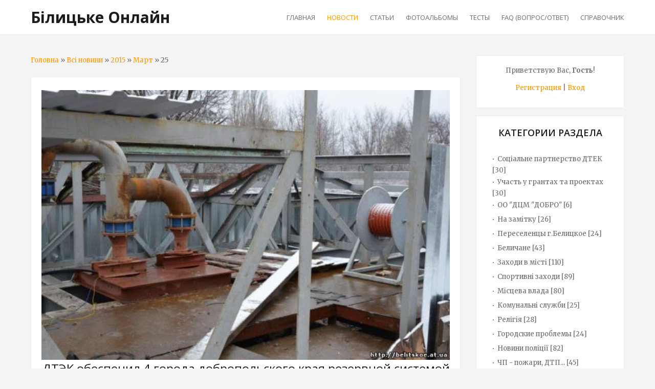

--- FILE ---
content_type: text/html; charset=UTF-8
request_url: https://belitskoe.at.ua/news/2015-03-25
body_size: 8350
content:
<!DOCTYPE html>
<html id="root">
<head>
<script type="text/javascript" src="/?9K8%21VIEVwey4D%3BJeHvrh%5Eq446Pb191vX%21qJql7xHCtcXcESWeSAHtErRHYa1KuXu2%5E3flKxRECVQjp7qPn7n7uTng0jbQUPW4K%5EdY17lMW8Ze9gRd25HjM00%5EbpabftfgU9pbQQjgzKsOKLizxEE%5EK30jstUeQezu75sdTr2vwRsmt0mZLk%5E82Ft4Vwg4TbXQ5tLijw2DCv5vYYpTVIPRpKDQgoo"></script>
	<script type="text/javascript">new Image().src = "//counter.yadro.ru/hit;ucoznet?r"+escape(document.referrer)+(screen&&";s"+screen.width+"*"+screen.height+"*"+(screen.colorDepth||screen.pixelDepth))+";u"+escape(document.URL)+";"+Date.now();</script>
	<script type="text/javascript">new Image().src = "//counter.yadro.ru/hit;ucoz_desktop_ad?r"+escape(document.referrer)+(screen&&";s"+screen.width+"*"+screen.height+"*"+(screen.colorDepth||screen.pixelDepth))+";u"+escape(document.URL)+";"+Date.now();</script><script type="text/javascript">
if(typeof(u_global_data)!='object') u_global_data={};
function ug_clund(){
	if(typeof(u_global_data.clunduse)!='undefined' && u_global_data.clunduse>0 || (u_global_data && u_global_data.is_u_main_h)){
		if(typeof(console)=='object' && typeof(console.log)=='function') console.log('utarget already loaded');
		return;
	}
	u_global_data.clunduse=1;
	if('0'=='1'){
		var d=new Date();d.setTime(d.getTime()+86400000);document.cookie='adbetnetshowed=2; path=/; expires='+d;
		if(location.search.indexOf('clk2398502361292193773143=1')==-1){
			return;
		}
	}else{
		window.addEventListener("click", function(event){
			if(typeof(u_global_data.clunduse)!='undefined' && u_global_data.clunduse>1) return;
			if(typeof(console)=='object' && typeof(console.log)=='function') console.log('utarget click');
			var d=new Date();d.setTime(d.getTime()+86400000);document.cookie='adbetnetshowed=1; path=/; expires='+d;
			u_global_data.clunduse=2;
			new Image().src = "//counter.yadro.ru/hit;ucoz_desktop_click?r"+escape(document.referrer)+(screen&&";s"+screen.width+"*"+screen.height+"*"+(screen.colorDepth||screen.pixelDepth))+";u"+escape(document.URL)+";"+Date.now();
		});
	}
	
	new Image().src = "//counter.yadro.ru/hit;desktop_click_load?r"+escape(document.referrer)+(screen&&";s"+screen.width+"*"+screen.height+"*"+(screen.colorDepth||screen.pixelDepth))+";u"+escape(document.URL)+";"+Date.now();
}

setTimeout(function(){
	if(typeof(u_global_data.preroll_video_57322)=='object' && u_global_data.preroll_video_57322.active_video=='adbetnet') {
		if(typeof(console)=='object' && typeof(console.log)=='function') console.log('utarget suspend, preroll active');
		setTimeout(ug_clund,8000);
	}
	else ug_clund();
},3000);
</script>
 <meta charset="utf-8">
 <title>25 Марта 2015 - Білицьке Онлайн</title>
 <link rel="stylesheet" href="/.s/src/css/1715.css" type="text/css" media="all"/>
 <meta name="viewport" content="width=device-width, initial-scale=1, maximum-scale=1"/>
 <link href="https://fonts.googleapis.com/css?family=Merriweather:300,300i,400,400i,700,700i,900,900i|Open+Sans:400,400i,600,700,800&amp;subset=cyrillic,cyrillic-ext,latin-ext"
 rel="stylesheet">
 <script type="text/javascript">
 var currentPageIdTemplate = 'day', currentModuleTemplate = 'news';
 </script>

	<link rel="stylesheet" href="/.s/src/base.min.css?v=221108" />
	<link rel="stylesheet" href="/.s/src/layer4.min.css?v=221108" />

	<script src="/.s/src/jquery-1.12.4.min.js"></script>
	
	<script src="/.s/src/uwnd.min.js?v=221108"></script>
	<script src="//s758.ucoz.net/cgi/uutils.fcg?a=uSD&ca=2&ug=999&isp=0&r=0.305527254590309"></script>
	<link rel="stylesheet" href="/.s/src/ulightbox/ulightbox.min.css" />
	<link rel="stylesheet" href="/.s/src/social.css" />
	<script src="/.s/src/ulightbox/ulightbox.min.js"></script>
	<script>
/* --- UCOZ-JS-DATA --- */
window.uCoz = {"sign":{"7254":"Изменить размер","7287":"Перейти на страницу с фотографией.","7251":"Запрошенный контент не может быть загружен. Пожалуйста, попробуйте позже.","3125":"Закрыть","7252":"Предыдущий","7253":"Начать слайд-шоу","5458":"Следующий","5255":"Помощник"},"layerType":4,"language":"ru","module":"news","uLightboxType":1,"country":"US","site":{"id":"2belitskoe","domain":null,"host":"belitskoe.at.ua"},"ssid":"320701337510555066032"};
/* --- UCOZ-JS-CODE --- */

		function eRateEntry(select, id, a = 65, mod = 'news', mark = +select.value, path = '', ajax, soc) {
			if (mod == 'shop') { path = `/${ id }/edit`; ajax = 2; }
			( !!select ? confirm(select.selectedOptions[0].textContent.trim() + '?') : true )
			&& _uPostForm('', { type:'POST', url:'/' + mod + path, data:{ a, id, mark, mod, ajax, ...soc } });
		}
 function uSocialLogin(t) {
			var params = {"vkontakte":{"width":790,"height":400},"yandex":{"width":870,"height":515},"facebook":{"height":520,"width":950},"google":{"height":600,"width":700},"ok":{"height":390,"width":710}};
			var ref = escape(location.protocol + '//' + ('belitskoe.at.ua' || location.hostname) + location.pathname + ((location.hash ? ( location.search ? location.search + '&' : '?' ) + 'rnd=' + Date.now() + location.hash : ( location.search || '' ))));
			window.open('/'+t+'?ref='+ref,'conwin','width='+params[t].width+',height='+params[t].height+',status=1,resizable=1,left='+parseInt((screen.availWidth/2)-(params[t].width/2))+',top='+parseInt((screen.availHeight/2)-(params[t].height/2)-20)+'screenX='+parseInt((screen.availWidth/2)-(params[t].width/2))+',screenY='+parseInt((screen.availHeight/2)-(params[t].height/2)-20));
			return false;
		}
		function TelegramAuth(user){
			user['a'] = 9; user['m'] = 'telegram';
			_uPostForm('', {type: 'POST', url: '/index/sub', data: user});
		}
function loginPopupForm(params = {}) { new _uWnd('LF', ' ', -250, -100, { closeonesc:1, resize:1 }, { url:'/index/40' + (params.urlParams ? '?'+params.urlParams : '') }) }
/* --- UCOZ-JS-END --- */
</script>

	<style>.UhideBlock{display:none; }</style>
</head>
<body>
<!--U1AHEADER1Z--><script data-ad-client="ca-pub-3144086435120266" async src="https://pagead2.googlesyndication.com/pagead/js/adsbygoogle.js"></script>

<header>
 <div id="header">
 <div class="wrapper clearfix">
 <div id="site-logo"><span class="site-l"><span class="site-n"><a
 href="http://belitskoe.at.ua/">Білицьке Онлайн</a></span></span></div>
 <nav>
 <div id="catmenu" class="clearfix">
 <!-- <sblock_nmenu> -->
<!-- <bc> --><div id="uNMenuDiv1" class="uMenuV"><ul class="uMenuRoot">
<li><a  href="/" ><span>Главная</span></a></li>
<li><a class=" uMenuItemA" href="https://belitskoe.at.ua/news" ><span>Новости</span></a></li>
<li><a  href="http://belitskoe.at.ua/publ/" ><span>Статьи</span></a></li>
<li><a  href="/photo" ><span>Фотоальбомы</span></a></li>
<li><a  href="/tests" ><span>Тесты</span></a></li>
<li><a  href="/faq" ><span>FAQ (вопрос/ответ)</span></a></li>
<li><a  href="/stuff" ><span>Справочник</span></a></li></ul></div><!-- </bc> -->
<!-- </sblock_nmenu> -->
 </div>
 </nav>
 </div>
 </div>
</header><!--/U1AHEADER1Z-->
<div id="casing">
 <div class="wrapper clearfix">
 
 <!-- <middle> -->
 <div id="content" >
 <!-- <global_promo> -->
 
 <!-- </global_promo> -->
 <section class="module-news"><!-- <body> --><div class="breadcrumbs-wrapper">
 <div class="breadcrumbs"><a href="http://belitskoe.at.ua/"><!--<s5176>-->Головна<!--</s>--></a> &raquo; <a href="https://belitskoe.at.ua/news"><!--<s5214>-->Всі новини<!--</s>--></a> &raquo; <a class="dateBar breadcrumb-item" href="/news/2015-00">2015</a> <span class="breadcrumb-sep">&raquo;</span> <a class="dateBar breadcrumb-item" href="/news/2015-03">Март</a> <span class="breadcrumb-sep">&raquo;</span> <span class="breadcrumb-curr">25</span></div>
</div><hr />
<div id="nativeroll_video_cont" style="display:none;"></div><table border="0" width="100%" cellspacing="0" cellpadding="0" class="dayAllEntries"><tr><td class="archiveEntries"><div id="entryID973"><table border="0" cellpadding="0" cellspacing="0" width="100%" class="eBlock"><tr><td style="padding:3px;">

<a href="/news/dtehk_obespechil_4_goroda_dobropolskogo_kraja_rezervnoj_sistemoj_teplo_i_vodosnabzhenija/2015-03-25-973"><img src="/_nw/9/s60744702.jpg" title="ДТЭК обеспечил 4 города добропольского края резервной системой тепло- и водоснабжения" border="0" align="center" width="100%"><br>
<div class="eTitle" style="text-align:left;"><a href="/news/dtehk_obespechil_4_goroda_dobropolskogo_kraja_rezervnoj_sistemoj_teplo_i_vodosnabzhenija/2015-03-25-973">ДТЭК обеспечил 4 города добропольского края резервной системой тепло- и водоснабжения</a></div>
<div class="eMessage" style="text-align:left;clear:both;padding-top:2px;padding-bottom:2px;"><p>ДТЭК построил резервную систему водоснабжения для котельных Белицкого, Белозерского, Новодонецкого и Водянского в Донецкой области.</p></div>
<div class="eDetails" style="clear:both;">
<div class="rate-stars-wrapper" style="float:right">
		<style type="text/css">
			.u-star-rating-16 { list-style:none; margin:0px; padding:0px; width:80px; height:16px; position:relative; background: url('/.s/t/1715/rating.png') top left repeat-x }
			.u-star-rating-16 li{ padding:0px; margin:0px; float:left }
			.u-star-rating-16 li a { display:block;width:16px;height: 16px;line-height:16px;text-decoration:none;text-indent:-9000px;z-index:20;position:absolute;padding: 0px;overflow:hidden }
			.u-star-rating-16 li a:hover { background: url('/.s/t/1715/rating.png') left center;z-index:2;left:0px;border:none }
			.u-star-rating-16 a.u-one-star { left:0px }
			.u-star-rating-16 a.u-one-star:hover { width:16px }
			.u-star-rating-16 a.u-two-stars { left:16px }
			.u-star-rating-16 a.u-two-stars:hover { width:32px }
			.u-star-rating-16 a.u-three-stars { left:32px }
			.u-star-rating-16 a.u-three-stars:hover { width:48px }
			.u-star-rating-16 a.u-four-stars { left:48px }
			.u-star-rating-16 a.u-four-stars:hover { width:64px }
			.u-star-rating-16 a.u-five-stars { left:64px }
			.u-star-rating-16 a.u-five-stars:hover { width:80px }
			.u-star-rating-16 li.u-current-rating { top:0 !important; left:0 !important;margin:0 !important;padding:0 !important;outline:none;background: url('/.s/t/1715/rating.png') left bottom;position: absolute;height:16px !important;line-height:16px !important;display:block;text-indent:-9000px;z-index:1 }
		</style><script>
			var usrarids = {};
			function ustarrating(id, mark) {
				if (!usrarids[id]) {
					usrarids[id] = 1;
					$(".u-star-li-"+id).hide();
					_uPostForm('', { type:'POST', url:`/news`, data:{ a:65, id, mark, mod:'news', ajax:'2' } })
				}
			}
		</script><ul id="uStarRating973" class="uStarRating973 u-star-rating-16" title="Рейтинг: 0.0/0">
			<li id="uCurStarRating973" class="u-current-rating uCurStarRating973" style="width:0%;"></li></ul></div>
<span class="e-category"><span class="ed-title">Категория:</span> <span class="ed-value"><a href="/news/novosti_kommunalnykh_sluzhb/1-0-28">Комунальні служби</a></span></span><span class="ed-sep"> | </span>
<span class="e-reads"><span class="ed-title">Просмотров:</span> <span class="ed-value">1181</span></span><span class="ed-sep"> | </span>
<span class="e-author"><span class="ed-title">Добавил:</span> <span class="ed-value" ><a href="javascript:;" rel="nofollow" onclick="window.open('/index/8-1', 'up1', 'scrollbars=1,top=0,left=0,resizable=1,width=700,height=375'); return false;">HELEN</a></span></span><span class="ed-sep"> | </span>
<span class="e-date"><span class="ed-title">Дата:</span> <span class="ed-value" title="22:07">25.03.2015</span></span>
<span class="ed-sep"> | </span><a class="e-comments" href="/news/dtehk_obespechil_4_goroda_dobropolskogo_kraja_rezervnoj_sistemoj_teplo_i_vodosnabzhenija/2015-03-25-973#comments">Комментарии (0)</a>
</div></td></tr></table><br /></div><div id="entryID972"><table border="0" cellpadding="0" cellspacing="0" width="100%" class="eBlock"><tr><td style="padding:3px;">

<a href="/news/den_zhavoronka_i_prikhod_vesny_otmetili_v_g_belickoe/2015-03-25-972"><img src="/_nw/9/s08365730.jpg" title="День жаворонка и приход весны отметили в г.Белицкое" border="0" align="center" width="100%"><br>
<div class="eTitle" style="text-align:left;"><a href="/news/den_zhavoronka_i_prikhod_vesny_otmetili_v_g_belickoe/2015-03-25-972">День жаворонка и приход весны отметили в г.Белицкое</a></div>
<div class="eMessage" style="text-align:left;clear:both;padding-top:2px;padding-bottom:2px;"><p>С утра 21 марта в городе слышны песни, а на площади устанавливаются декорации и на мангале варится каша и кипит чай. Это готовятся к народному гулянью работники ДК им. Т.Г.Шевченко. День обещал быть солнечным и теплым.</p></div>
<div class="eDetails" style="clear:both;">
<div class="rate-stars-wrapper" style="float:right"><ul id="uStarRating972" class="uStarRating972 u-star-rating-16" title="Рейтинг: 0.0/0">
			<li id="uCurStarRating972" class="u-current-rating uCurStarRating972" style="width:0%;"></li></ul></div>
<span class="e-category"><span class="ed-title">Категория:</span> <span class="ed-value"><a href="/news/meroprijatija/1-0-19">Заходи в місті</a></span></span><span class="ed-sep"> | </span>
<span class="e-reads"><span class="ed-title">Просмотров:</span> <span class="ed-value">1036</span></span><span class="ed-sep"> | </span>
<span class="e-author"><span class="ed-title">Добавил:</span> <span class="ed-value" ><a href="javascript:;" rel="nofollow" onclick="window.open('/index/8-1', 'up1', 'scrollbars=1,top=0,left=0,resizable=1,width=700,height=375'); return false;">HELEN</a></span></span><span class="ed-sep"> | </span>
<span class="e-date"><span class="ed-title">Дата:</span> <span class="ed-value" title="01:09">25.03.2015</span></span>
<span class="ed-sep"> | </span><a class="e-comments" href="/news/den_zhavoronka_i_prikhod_vesny_otmetili_v_g_belickoe/2015-03-25-972#comments">Комментарии (1)</a>
</div></td></tr></table><br /></div></td></tr></table><!-- </body> --></section>
 </div>
 
 <aside>
 <div id="sidebar">
 <div class="sidebox clearfix">
 <div class="inner">
 <div style="text-align:center;">
 <span><!--<s5212>-->Приветствую Вас<!--</s>-->, <b>Гость</b>!</span>
 
 <br><br>
 
 <a title="Регистрация" href="/register"><!--<s3089>-->Регистрация<!--</s>--></a>
 |
 <a title="Вход" href="javascript:;" rel="nofollow" onclick="loginPopupForm(); return false;"><!--<s3087>-->Вход<!--</s>--></a>
 
 </div>
 </div>
 </div>
 <!--U1CLEFTER1Z--><!-- <block2> -->

<!-- </block2> -->

<!-- <block3> -->

<!-- </block3> -->

<!-- <block4> -->

<!-- </block4> -->

<!-- <block5> -->

<div class="sidebox clearfix">
 <div class="sidetitle"><span><!-- <bt> --><!--<s5351>-->Категории раздела<!--</s>--><!-- </bt> --></span></div>
 <div class="inner">
 <!-- <bc> --><table border="0" cellspacing="1" cellpadding="0" width="100%" class="catsTable"><tr>
					<td style="width:100%" class="catsTd" valign="top" id="cid20">
						<a href="/news/socialnoe_partnerstvo_s_dtehk/1-0-20" class="catName">Соціальне партнерство ДТЕК</a>  <span class="catNumData" style="unicode-bidi:embed;">[30]</span> 
					</td></tr><tr>
					<td style="width:100%" class="catsTd" valign="top" id="cid30">
						<a href="/news/uchastie_v_grantakh_mini_proektakh/1-0-30" class="catName">Участь у грантах та проектах</a>  <span class="catNumData" style="unicode-bidi:embed;">[30]</span> 
					</td></tr><tr>
					<td style="width:100%" class="catsTd" valign="top" id="cid32">
						<a href="/news/oo_quot_dcm_quot_dobro_quot_v_g_belickoe/1-0-32" class="catName">ОО &quot;ДЦМ &quot;ДОБРО&quot;</a>  <span class="catNumData" style="unicode-bidi:embed;">[6]</span> 
					</td></tr><tr>
					<td style="width:100%" class="catsTd" valign="top" id="cid25">
						<a href="/news/polezno_znat_na_zametku/1-0-25" class="catName">На замітку</a>  <span class="catNumData" style="unicode-bidi:embed;">[26]</span> 
					</td></tr><tr>
					<td style="width:100%" class="catsTd" valign="top" id="cid22">
						<a href="/news/pereselency_g_belickoe/1-0-22" class="catName">Переселенцы г.Белицкое</a>  <span class="catNumData" style="unicode-bidi:embed;">[24]</span> 
					</td></tr><tr>
					<td style="width:100%" class="catsTd" valign="top" id="cid7">
						<a href="/news/belichane_v_smi/1-0-7" class="catName">Беличане</a>  <span class="catNumData" style="unicode-bidi:embed;">[43]</span> 
					</td></tr><tr>
					<td style="width:100%" class="catsTd" valign="top" id="cid19">
						<a href="/news/meroprijatija/1-0-19" class="catName">Заходи в місті</a>  <span class="catNumData" style="unicode-bidi:embed;">[110]</span> 
					</td></tr><tr>
					<td style="width:100%" class="catsTd" valign="top" id="cid10">
						<a href="/news/sport_v_g_belickoe/1-0-10" class="catName">Спортивні заходи</a>  <span class="catNumData" style="unicode-bidi:embed;">[89]</span> 
					</td></tr><tr>
					<td style="width:100%" class="catsTd" valign="top" id="cid5">
						<a href="/news/1-0-5" class="catName">Місцева влада</a>  <span class="catNumData" style="unicode-bidi:embed;">[80]</span> 
					</td></tr><tr>
					<td style="width:100%" class="catsTd" valign="top" id="cid28">
						<a href="/news/novosti_kommunalnykh_sluzhb/1-0-28" class="catName">Комунальні служби</a>  <span class="catNumData" style="unicode-bidi:embed;">[25]</span> 
					</td></tr><tr>
					<td style="width:100%" class="catsTd" valign="top" id="cid15">
						<a href="/news/novosti_religii/1-0-15" class="catName">Релігія</a>  <span class="catNumData" style="unicode-bidi:embed;">[28]</span> 
					</td></tr><tr>
					<td style="width:100%" class="catsTd" valign="top" id="cid8">
						<a href="/news/gorodskie_problemy/1-0-8" class="catName">Городские проблемы</a>  <span class="catNumData" style="unicode-bidi:embed;">[24]</span> 
					</td></tr><tr>
					<td style="width:100%" class="catsTd" valign="top" id="cid11">
						<a href="/news/kriminal_v_g_belickoe/1-0-11" class="catName">Новини поліції</a>  <span class="catNumData" style="unicode-bidi:embed;">[82]</span> 
					</td></tr><tr>
					<td style="width:100%" class="catsTd" valign="top" id="cid13">
						<a href="/news/chp_pozhary_dtp_i_prochee/1-0-13" class="catName">ЧП - пожари, ДТП...</a>  <span class="catNumData" style="unicode-bidi:embed;">[45]</span> 
					</td></tr><tr>
					<td style="width:100%" class="catsTd" valign="top" id="cid1">
						<a href="/news/1-0-1" class="catName">Міські новини</a>  <span class="catNumData" style="unicode-bidi:embed;">[61]</span> 
					</td></tr><tr>
					<td style="width:100%" class="catsTd" valign="top" id="cid31">
						<a href="/news/novosti_obrazovanija/1-0-31" class="catName">Новини освіти</a>  <span class="catNumData" style="unicode-bidi:embed;">[47]</span> 
					</td></tr><tr>
					<td style="width:100%" class="catsTd" valign="top" id="cid29">
						<a href="/news/novosti_belickogo_liceja/1-0-29" class="catName">Білицький Ліцей</a>  <span class="catNumData" style="unicode-bidi:embed;">[36]</span> 
					</td></tr><tr>
					<td style="width:100%" class="catsTd" valign="top" id="cid14">
						<a href="/news/novosti_shkol/1-0-14" class="catName">Школи</a>  <span class="catNumData" style="unicode-bidi:embed;">[77]</span> 
					</td></tr><tr>
					<td style="width:100%" class="catsTd" valign="top" id="cid18">
						<a href="/news/novosti_detskikh_sadov/1-0-18" class="catName">Дитячі садки</a>  <span class="catNumData" style="unicode-bidi:embed;">[126]</span> 
					</td></tr><tr>
					<td style="width:100%" class="catsTd" valign="top" id="cid16">
						<a href="/news/novosti_zdravookhranenija/1-0-16" class="catName">Новости здравоохранения</a>  <span class="catNumData" style="unicode-bidi:embed;">[18]</span> 
					</td></tr><tr>
					<td style="width:100%" class="catsTd" valign="top" id="cid9">
						<a href="/news/novosti_predprijatij/1-0-9" class="catName">Підприємства</a>  <span class="catNumData" style="unicode-bidi:embed;">[77]</span> 
					</td></tr><tr>
					<td style="width:100%" class="catsTd" valign="top" id="cid26">
						<a href="/news/vybory/1-0-26" class="catName">Виборы</a>  <span class="catNumData" style="unicode-bidi:embed;">[19]</span> 
					</td></tr><tr>
					<td style="width:100%" class="catsTd" valign="top" id="cid17">
						<a href="/news/skorbim/1-0-17" class="catName">СКОРБИМ</a>  <span class="catNumData" style="unicode-bidi:embed;">[8]</span> 
					</td></tr><tr>
					<td style="width:100%" class="catsTd" valign="top" id="cid24">
						<a href="/news/oprosy/1-0-24" class="catName">ОПРОСЫ</a>  <span class="catNumData" style="unicode-bidi:embed;">[8]</span> 
					</td></tr></table><!-- </bc> -->
 </div>
 </div>

<!-- </block5> -->

<!-- <block6> -->

<div class="sidebox clearfix">
 <div class="sidetitle"><span><!-- <bt> --><!--<s3163>-->Поиск<!--</s>--><!-- </bt> --></span></div>
 <div class="inner">
 <div align="center"><!-- <bc> -->
		<div class="searchForm">
			<form onsubmit="this.sfSbm.disabled=true" method="get" style="margin:0" action="/search/">
				<div align="center" class="schQuery">
					<input type="text" name="q" maxlength="30" size="20" class="queryField" />
				</div>
				<div align="center" class="schBtn">
					<input type="submit" class="searchSbmFl" name="sfSbm" value="Найти" />
				</div>
				<input type="hidden" name="t" value="0">
			</form>
		</div><!-- </bc> --></div>
 </div>
 </div>

<!-- </block6> -->

<!-- <block7> -->

<div class="sidebox clearfix">
 <div class="sidetitle"><span><!-- <bt> --><!--<s5158>-->Вход на сайт<!--</s>--><!-- </bt> --></span></div>
 <div class="inner">
 <!-- <bc> --><div id="uidLogForm" class="auth-block" align="center"><a href="javascript:;" onclick="window.open('https://login.uid.me/?site=2belitskoe&d=belitskoe.at.ua&ref='+escape(location.protocol + '//' + ('belitskoe.at.ua' || location.hostname) + location.pathname + ((location.hash ? ( location.search ? location.search + '&' : '?' ) + 'rnd=' + Date.now() + location.hash : ( location.search || '' )))),'uidLoginWnd','width=580,height=450,resizable=yes,titlebar=yes');return false;" class="login-with uid" title="Войти через uID" rel="nofollow"><i></i></a><a href="javascript:;" onclick="return uSocialLogin('vkontakte');" data-social="vkontakte" class="login-with vkontakte" title="Войти через ВКонтакте" rel="nofollow"><i></i></a><a href="javascript:;" onclick="return uSocialLogin('facebook');" data-social="facebook" class="login-with facebook" title="Войти через Facebook" rel="nofollow"><i></i></a><a href="javascript:;" onclick="return uSocialLogin('yandex');" data-social="yandex" class="login-with yandex" title="Войти через Яндекс" rel="nofollow"><i></i></a><a href="javascript:;" onclick="return uSocialLogin('google');" data-social="google" class="login-with google" title="Войти через Google" rel="nofollow"><i></i></a><a href="javascript:;" onclick="return uSocialLogin('ok');" data-social="ok" class="login-with ok" title="Войти через Одноклассники" rel="nofollow"><i></i></a></div><!-- </bc> -->
 </div>
 </div>

<!-- </block7> -->

<!-- <block8> -->

<!-- </block8> -->



<!-- <block11> -->

<div class="sidebox clearfix">
 <div class="sidetitle"><span><!-- <bt> --><!--<s5207>-->Наш опрос<!--</s>--><!-- </bt> --></span></div>
 <div class="inner">
 <!-- <bc> --><script>function pollnow470(){document.getElementById('PlBtn470').disabled=true;_uPostForm('pollform470',{url:'/poll/',type:'POST'});}function polll470(id,i){_uPostForm('',{url:'/poll/'+id+'-1-'+i+'-470',type:'GET'});}</script><div id="pollBlock470"><form id="pollform470" onsubmit="pollnow470();return false;"><div style="font-family:Tahoma,Arial;">
<div style="font-size:8pt;padding-top:2px;text-align:left;"><b>В какой детский сад вы ходили?</b></div>
<div style="font-size:8pt;text-align:left;"><div class="answer"><input id="a4701" type="radio" name="answer" value="1" style="vertical-align:middle;" /> <label style="vertical-align:middle;display:inline;" for="a4701">Колокольчик</label></div>
<div class="answer"><input id="a4702" type="radio" name="answer" value="2" style="vertical-align:middle;" /> <label style="vertical-align:middle;display:inline;" for="a4702">Светлячок</label></div>
<div class="answer"><input id="a4703" type="radio" name="answer" value="3" style="vertical-align:middle;" /> <label style="vertical-align:middle;display:inline;" for="a4703">Малыш</label></div>
<div class="answer"><input id="a4704" type="radio" name="answer" value="4" style="vertical-align:middle;" /> <label style="vertical-align:middle;display:inline;" for="a4704">Дюймовочка</label></div>
<div class="answer"><input id="a4705" type="radio" name="answer" value="5" style="vertical-align:middle;" /> <label style="vertical-align:middle;display:inline;" for="a4705">Колобок</label></div>
<div class="answer"><input id="a4706" type="radio" name="answer" value="6" style="vertical-align:middle;" /> <label style="vertical-align:middle;display:inline;" for="a4706">я в садик не ходил(а)</label></div>

					<div id="pollSbm470" class="pollButton"><input class="pollBut" id="PlBtn470" type="submit" value="Ответить" /></div>
					<input type="hidden" name="ssid" value="320701337510555066032" />
					<input type="hidden" name="id"   value="25" />
					<input type="hidden" name="a"    value="1" />
					<input type="hidden" name="ajax" value="470" /></div>
<div style="padding-top:4px;text-align:center;">[ <a style="font-size:7pt;" href="javascript:;" rel="nofollow" onclick="new _uWnd('PollR','Результаты опроса',660,200,{closeonesc:1,maxh:400},{url:'/poll/25'});return false;">Результаты</a> &middot; <a style="font-size:7pt;" href="javascript:;" rel="nofollow" onclick="new _uWnd('PollA','Архив опросов',660,250,{closeonesc:1,maxh:400,max:1,min:1},{url:'/poll/0-2'});return false;">Архив опросов</a> ]</div>
<div style="padding-top:4px;font-size:7pt;text-align:center;">Всего ответов: <b>153</b></div>
</div></form></div><!-- </bc> -->
 </div>
 </div>

<!-- </block11> -->


<!-- <block13> -->

<div class="sidebox clearfix">
 <div class="sidetitle"><span><!-- <bt> --><!--<s5195>-->Статистика<!--</s>--><!-- </bt> --></span></div>
 <div class="inner">
 <div align="center"><!-- <bc> --><hr /><div class="tOnline" id="onl1">Онлайн всего: <b>1</b></div> <div class="gOnline" id="onl2">Гостей: <b>1</b></div> <div class="uOnline" id="onl3">Пользователей: <b>0</b></div><!-- </bc> --></div>
 </div>
 </div>

<!-- </block13> --><!--/U1CLEFTER1Z-->
 </div>
 </aside>
 
 <!-- </middle> -->
 
</div>
</div>
<!--U1BFOOTER1Z--><footer>

 <div class="wrapper clearfix">
 <div class="foot-l">
 <!-- <copy> -->Білицьке Онлайн - інформуємо вас з 2009 року! <a href="https://belitskoe.at.ua/index/0-3" class="soc-tw" target="_blank">Написати листа</a> &copy; 2026<!-- </copy> -->. <!-- "' --><span class="pb_3YfaE"><a href="https://www.ucoz.ru/"><img style="width:80px; height:15px;" src="/.s/img/cp/56.gif" alt="" /></a></span>
 </div>
 <div class="foot-r">
 <div id="soc-box">
 <span><a href="https://ok.ru/belitskoe.at.ua" class="soc-tw" target="_blank"></a></span>
 <span><a href="https://www.facebook.com/belitskoeonline" class="soc-fc" target="_blank"></a></span>
 <span><a href="https://www.instagram.com/belitskoeonline" class="soc-ig" target="_blank"></a></span>
 <span><a href="https://vk.com/belitskoeonline" class="soc-vk" target="_blank"></a></span>
 </div>
 </div>
 </div>
 </div>
</footer>

<!-- Yandex.Metrika counter -->
<script type="text/javascript" >
 (function(m,e,t,r,i,k,a){m[i]=m[i]||function(){(m[i].a=m[i].a||[]).push(arguments)};
 m[i].l=1*new Date();k=e.createElement(t),a=e.getElementsByTagName(t)[0],k.async=1,k.src=r,a.parentNode.insertBefore(k,a)})
 (window, document, "script", "https://mc.yandex.ru/metrika/tag.js", "ym");

 ym(180842, "init", {
 clickmap:true,
 trackLinks:true,
 accurateTrackBounce:true
 });
</script>
<noscript><div><img src="https://mc.yandex.ru/watch/180842" style="position:absolute; left:-9999px;" alt="" /></div></noscript>
<!-- /Yandex.Metrika counter --><!--/U1BFOOTER1Z-->
<link rel="stylesheet" href="/.s/t/1715/jquery.bxslider.min.css">
<script src="/.s/t/1715/jquery.bxslider.min.js"></script>
<script type="text/javascript" src="/.s/t/1715/ui.js"></script>

</body>
</html>
<!-- 0.0736980 (s758) -->

--- FILE ---
content_type: text/html; charset=utf-8
request_url: https://www.google.com/recaptcha/api2/aframe
body_size: 266
content:
<!DOCTYPE HTML><html><head><meta http-equiv="content-type" content="text/html; charset=UTF-8"></head><body><script nonce="zrVxns6iDOOrEhdgPnPn3Q">/** Anti-fraud and anti-abuse applications only. See google.com/recaptcha */ try{var clients={'sodar':'https://pagead2.googlesyndication.com/pagead/sodar?'};window.addEventListener("message",function(a){try{if(a.source===window.parent){var b=JSON.parse(a.data);var c=clients[b['id']];if(c){var d=document.createElement('img');d.src=c+b['params']+'&rc='+(localStorage.getItem("rc::a")?sessionStorage.getItem("rc::b"):"");window.document.body.appendChild(d);sessionStorage.setItem("rc::e",parseInt(sessionStorage.getItem("rc::e")||0)+1);localStorage.setItem("rc::h",'1769810268692');}}}catch(b){}});window.parent.postMessage("_grecaptcha_ready", "*");}catch(b){}</script></body></html>